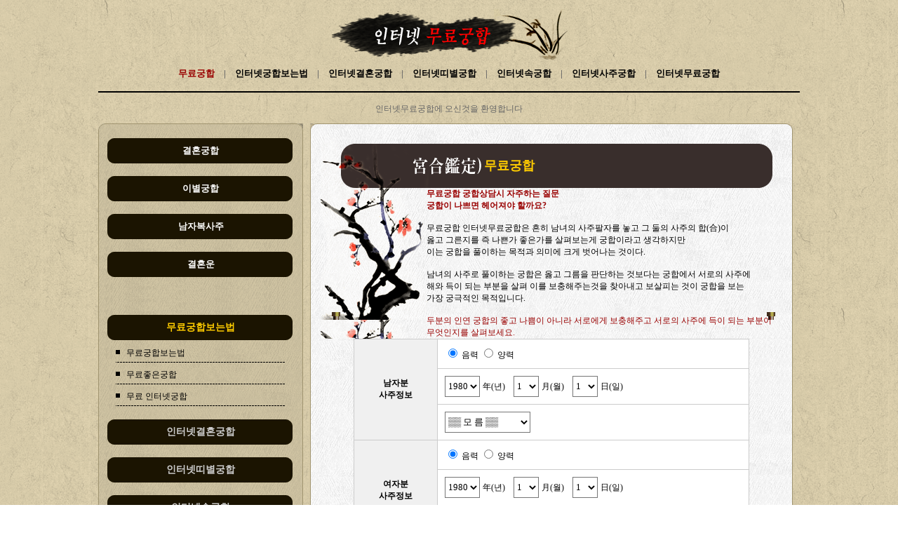

--- FILE ---
content_type: text/html
request_url: http://frilove.easyunse.com/freegung.htm
body_size: 32103
content:
  <script>
function chk_free()
{
saju.submit();
}
</script>
<!DOCTYPE HTML PUBLIC "-//W3C//DTD HTML 4.01 Transitional//EN">
<html>
<head>
<title>무료궁합</title>
<meta http-equiv="Content-Type" content="text/html; charset=euc-kr">
<link href="font.css" rel="stylesheet" type="text/css">
</head>

<body background="images/bg.gif" leftmargin="0" topmargin="0" marginwidth="0" marginheight="0">
<form name="saju" method="post" action="viewfreegung.htm">
<table width="100%" border="0" cellspacing="0" cellpadding="0">
  <tr> 
    <td><table width="1000" border="0" align="center" cellpadding="0" cellspacing="0">
        <tr> 
          <td> 
            <script language="JavaScript">
//紐⑤컮�� �섏씠吏�濡� �대룞. 
var uAgent = navigator.userAgent.toLowerCase();
var mobilePhones = new Array('iphone','ipod','android','blackberry','windows ce','nokia','webos','opera mini','sonyericsson','opera mobi','iemobile');
for(var i=0;i<mobilePhones.length;i++)
  if(uAgent.indexOf(mobilePhones[i]) != -1)
  {
   parent.location.href = "https://feelunse.com/did/main.htm";
  }
</script> 
<script language="JavaScript" type="text/JavaScript">
<!--



function MM_preloadImages() { //v3.0
  var d=document; if(d.images){ if(!d.MM_p) d.MM_p=new Array();
    var i,j=d.MM_p.length,a=MM_preloadImages.arguments; for(i=0; i<a.length; i++)
    if (a[i].indexOf("#")!=0){ d.MM_p[j]=new Image; d.MM_p[j++].src=a[i];}}
}
//-->
</script>
<table width="1000" border="0" align="center" cellpadding="0" cellspacing="0">
  <tr> 
    <td width="1000"><div align="center"> <a href="/"><IMG SRC="images/ganfy_02.gif" ALT="인터넷무료궁합" WIDTH=359 HEIGHT=87 border="0"></a></div></td>
  </tr>
  <tr> 
    <td height="35"><div align="center"><a href="freegung.htm" class="logo"><font color="#990000">무료궁합</font></a> 
        <span class="logo"><font color="#666666">&nbsp;&nbsp;&nbsp;|&nbsp;&nbsp;&nbsp;</font></span> 
        <a href="ooz1.htm" class="logo">인터넷궁합보는법</a> <span class="logo"><font color="#666666">&nbsp;&nbsp;&nbsp;|&nbsp;&nbsp;&nbsp;</font></span> 
        <a href="ooz4.htm" class="logo">인터넷결혼궁합</a> <span class="logo"><font color="#666666">&nbsp;&nbsp;&nbsp;|&nbsp;&nbsp;&nbsp;</font></span> 
        <a href="ooz10.htm" class="logo">인터넷띠별궁합</a> <span class="logo"><font color="#666666">&nbsp;&nbsp;&nbsp;|&nbsp;&nbsp;&nbsp;</font></span> 
        <a href="ooz13.htm" class="logo">인터넷속궁합</a> <span class="logo"><font color="#666666">&nbsp;&nbsp;&nbsp;|&nbsp;&nbsp;&nbsp;</font></span> 
        <a href="ooz16.htm" class="logo">인터넷사주궁합</a> <span class="logo"><font color="#666666">&nbsp;&nbsp;&nbsp;|&nbsp;&nbsp;&nbsp;</font></span> 
        <a href="ooz3.htm" class="logo">인터넷무료궁합</a> </div></td>
  </tr>
  <tr> 
    <td><IMG SRC="images/ganfy_05.gif" WIDTH=1000 HEIGHT=14 ALT=""></td>
  </tr>
  <tr> 
    <td height="40" class="gray"><div align="center">인터넷무료궁합에 오신것을 환영합니다</div></td>
  </tr>
</table>
          </td>
        </tr>
        <tr> 
          <td><table width="100%" border="0" cellspacing="0" cellpadding="0">
              <tr> 
                <td width="29%" valign="top"> 
                  <table width="2%" border="0" cellspacing="0" cellpadding="0">
  <tr> 
    <td><img src="images/sub_09_01.gif" width="292" height="21"></td>
  </tr>
  <tr> 
    <td height="36" background="images/sub_09_02.gif"><div align="center" class="left1"><a href="ghon.htm" class="logo">
    <font color="#ffffff">결혼궁합</font></a></div></td>
  </tr>
  <tr>
  	<td background="images/sub_09_03.gif">&nbsp;</td>
  </tr>
  <tr> 
    <td height="36" background="images/sub_09_02.gif"><div align="center" class="left1"><a href="glee.htm" class="logo"><font color="#ffffff">
    이별궁합</font></a></div></td>
  </tr>
  <tr>
  	<td background="images/sub_09_03.gif">&nbsp;</td>
  </tr>
  <tr> 
    <td height="36" background="images/sub_09_02.gif"><div align="center" class="left1"><a href="gmbok.htm" class="logo"><font color="#ffffff">
    남자복사주</font></a></div></td>
  </tr>
  <tr>
  	<td background="images/sub_09_03.gif">&nbsp;</td>
  </tr>
  <tr> 
    <td height="36" background="images/sub_09_02.gif"><div align="center" class="left1"><a href="gmarry.htm" class="logo"><font color="#ffffff">
    결혼운</font></a></div></td>
  </tr>
  <tr>
  	<td background="images/sub_09_03.gif">&nbsp;</td>
  </tr>
  <tr>
  	<td background="images/sub_09_03.gif">&nbsp;</td>
  </tr>
  <tr>
  	<td background="images/sub_09_03.gif">&nbsp;</td>
  </tr>
  <tr> 
    <td height="36" background="images/sub_09_02.gif"><div align="center" class="left1"><font color="#FFCC00">무료궁합보는법</font></div></td>
  </tr>
  <tr> 
    <td background="images/sub_09_03.gif"><table width="100%" border="0" cellspacing="0" cellpadding="10">
        <tr> 
          <td><table width="242" border="0" align="center" cellpadding="0" cellspacing="0">
              <tr> 
                <td width="272"><img src="images/bt2.gif" width="15" height="10"><a href="f1.htm" class="left2">무료궁합보는법</a></td>
              </tr>
              <tr> 
                <td><img src="images/line.gif" width="242" height="14"></td>
              </tr>
              <tr> 
                <td><img src="images/bt2.gif" width="15" height="10"><a href="f2.htm" class="left2">무료좋은궁합</a></td>
              </tr>
              <tr> 
                <td><img src="images/line.gif" width="242" height="14"></td>
              </tr>
              <tr> 
                <td><img src="images/bt2.gif" width="15" height="10"><a href="f3.htm" class="left2">무료 
                  인터넷궁합 </a></td>
              </tr>
              <tr> 
                <td><img src="images/line.gif" width="242" height="14"></td>
              </tr>
            </table></td>
        </tr>
      </table></td>
  </tr>
  <tr> 
    <td height="36" background="images/sub_09_02.gif"><div align="center"><a href="f4.htm" class="left1"><font color="#CCCCCC">인터넷결혼궁합</font></a></div></td>
  </tr>
  <tr> 
    <td background="images/sub_09_03.gif">&nbsp;</td>
  </tr>
  <tr> 
    <td height="36" background="images/sub_09_02.gif"><div align="center"><a href="f10.htm" class="left1"><font color="#CCCCCC">인터넷띠별궁합 </font></a></div></td>
  </tr>
  <tr> 
    <td background="images/sub_09_03.gif">&nbsp;</td>
  </tr>
  <tr> 
    <td height="36" background="images/sub_09_02.gif"><div align="center"><a href="f13.htm" class="left1"><font color="#CCCCCC">인터넷속궁합</font></a></div></td>
  </tr>
  <tr> 
    <td background="images/sub_09_03.gif">&nbsp;</td>
  </tr>
  <tr> 
    <td height="36" background="images/sub_09_02.gif"><div align="center"><a href="f16.htm" class="left1"><font color="#CCCCCC">인터넷사주궁합</font></a></div></td>
  </tr>
  <tr> 
    <td background="images/sub_09_03.gif">&nbsp;</td>
  </tr>
  <tr> 
    <td background="images/sub_09_03.gif"><div align="center"><a href="freegung.htm"><img src="images/left_free.gif" alt="인터넷무료궁합" width="270" height="163" border="0"></a></div></td>
  </tr>
  <tr> 
    <td><img src="images/sub_09_04.gif" width="292" height="15"></td>
  </tr>
</table>                </td>
                <td width="1%" valign="top"><IMG SRC="images/sub_07.gif" ALT=""></td>
                <td width="70%" valign="top"><TABLE WIDTH=688 BORDER=0 CELLPADDING=0 CELLSPACING=0>
                    <TR> 
                      <TD> <IMG SRC="images/free_gung_01.gif" WIDTH=688 HEIGHT=29 ALT=""></TD>
                    </TR>
                    <TR> 
                      <TD height="63" background="images/free_gung_02.gif"><table width="64%" border="0" align="right" cellpadding="0" cellspacing="0" class="title">
                          <tr> 
                              <td height="29" class="title"> <font color="#FFCC00"> 
                                무료궁합 </font></td>
                          </tr>
                        </table></TD>
                    </TR>
                    <TR> 
                      <TD height="188" background="images/free_gung_03.gif"><table width="76%" height="23" border="0" align="right" cellpadding="0" cellspacing="0" class="font">
                          <tr> 
                              <td><font color="#990000"><strong>무료궁합 궁합상담시 자주하는 
                                질문<br>
                                궁합이 나쁘면 헤어져야 할까요? </strong></font><br>
                                <br>
                                무료궁합 인터넷무료궁합은 흔히 남녀의 사주팔자를 놓고 그 둘의 사주의 합(合)이 
                                <br>
                              옳고 그른지를 즉 나쁜가 좋은가를 살펴보는게 궁합이라고 생각하지만<br>
                              이는 궁합을 풀이하는 목적과 의미에 크게 벗어나는 것이다.<br> <br>
                              남녀의 사주로 풀이하는 궁합은 옳고 그름을 판단하는 것보다는 궁합에서 서로의 사주에 <br>
                              해와 득이 되는 부분을 살펴 이를 보충해주는것을 찾아내고 보살피는 것이 궁합을 보는 <br>
                              가장 궁극적인 목적입니다.<br> <br> <font color="#990000">두분의 
                              인연 궁합의 좋고 나쁨이 아니라 서로에게 보충해주고 서로의 사주에 득이 되는 부분이<br>
                              무엇인지를 살펴보세요.</font></td>
                          </tr>
                        </table></TD>
                    </TR>
                    <TR> 
                      <TD background="images/free_gung_05.gif"><table width="82%" border="0" align="center" cellpadding="0" cellspacing="0">
                        <tr> 
                          <td height="25">
<form name="saju" method="post" action="../Ready.php" onSubmit="return Charge(this);">
<input type="hidden" name="pay_method">
<input type="hidden" name="goods_name" value="">
<input type="hidden" name="goods_price" value="">
<input type="hidden" name="target_url" value="">
<input type="hidden" name="back_url" value="">
<input type="hidden" name="view_value" value="" >
<table width="100%" border="0" cellpadding="10" cellspacing="1" bgcolor="#CCCCCC">
  <tr> 
    <td width="21%" rowspan="3" bgcolor="#F0F0F0" class="font"><div align="center"><strong>남자분<br>
        사주정보</strong></div></td>
    <td width="79%" bgcolor="#FFFFFF" class="boxform"><input type="radio" name="luner1" value="1" checked>
      <span class="font">음력</span> 
      <input type="radio" name="luner1" value="2">
      <span class="font">양력</span> </td>
  </tr>
  <tr> 
    <td bgcolor="#FFFFFF"><select name='year1' class="boxform">
                <option value=1930 > 
        1930        </option>
                <option value=1931 > 
        1931        </option>
                <option value=1932 > 
        1932        </option>
                <option value=1933 > 
        1933        </option>
                <option value=1934 > 
        1934        </option>
                <option value=1935 > 
        1935        </option>
                <option value=1936 > 
        1936        </option>
                <option value=1937 > 
        1937        </option>
                <option value=1938 > 
        1938        </option>
                <option value=1939 > 
        1939        </option>
                <option value=1940 > 
        1940        </option>
                <option value=1941 > 
        1941        </option>
                <option value=1942 > 
        1942        </option>
                <option value=1943 > 
        1943        </option>
                <option value=1944 > 
        1944        </option>
                <option value=1945 > 
        1945        </option>
                <option value=1946 > 
        1946        </option>
                <option value=1947 > 
        1947        </option>
                <option value=1948 > 
        1948        </option>
                <option value=1949 > 
        1949        </option>
                <option value=1950 > 
        1950        </option>
                <option value=1951 > 
        1951        </option>
                <option value=1952 > 
        1952        </option>
                <option value=1953 > 
        1953        </option>
                <option value=1954 > 
        1954        </option>
                <option value=1955 > 
        1955        </option>
                <option value=1956 > 
        1956        </option>
                <option value=1957 > 
        1957        </option>
                <option value=1958 > 
        1958        </option>
                <option value=1959 > 
        1959        </option>
                <option value=1960 > 
        1960        </option>
                <option value=1961 > 
        1961        </option>
                <option value=1962 > 
        1962        </option>
                <option value=1963 > 
        1963        </option>
                <option value=1964 > 
        1964        </option>
                <option value=1965 > 
        1965        </option>
                <option value=1966 > 
        1966        </option>
                <option value=1967 > 
        1967        </option>
                <option value=1968 > 
        1968        </option>
                <option value=1969 > 
        1969        </option>
                <option value=1970 > 
        1970        </option>
                <option value=1971 > 
        1971        </option>
                <option value=1972 > 
        1972        </option>
                <option value=1973 > 
        1973        </option>
                <option value=1974 > 
        1974        </option>
                <option value=1975 > 
        1975        </option>
                <option value=1976 > 
        1976        </option>
                <option value=1977 > 
        1977        </option>
                <option value=1978 > 
        1978        </option>
                <option value=1979 > 
        1979        </option>
                <option value=1980 selected> 
        1980        </option>
                <option value=1981 > 
        1981        </option>
                <option value=1982 > 
        1982        </option>
                <option value=1983 > 
        1983        </option>
                <option value=1984 > 
        1984        </option>
                <option value=1985 > 
        1985        </option>
                <option value=1986 > 
        1986        </option>
                <option value=1987 > 
        1987        </option>
                <option value=1988 > 
        1988        </option>
                <option value=1989 > 
        1989        </option>
                <option value=1990 > 
        1990        </option>
                <option value=1991 > 
        1991        </option>
                <option value=1992 > 
        1992        </option>
                <option value=1993 > 
        1993        </option>
                <option value=1994 > 
        1994        </option>
                <option value=1995 > 
        1995        </option>
                <option value=1996 > 
        1996        </option>
                <option value=1997 > 
        1997        </option>
                <option value=1998 > 
        1998        </option>
                <option value=1999 > 
        1999        </option>
                <option value=2000 > 
        2000        </option>
                <option value=2001 > 
        2001        </option>
                <option value=2002 > 
        2002        </option>
                <option value=2003 > 
        2003        </option>
                <option value=2004 > 
        2004        </option>
                <option value=2005 > 
        2005        </option>
                <option value=2006 > 
        2006        </option>
                <option value=2007 > 
        2007        </option>
                <option value=2008 > 
        2008        </option>
                <option value=2009 > 
        2009        </option>
                <option value=2010 > 
        2010        </option>
                <option value=2011 > 
        2011        </option>
                <option value=2012 > 
        2012        </option>
                <option value=2013 > 
        2013        </option>
                <option value=2014 > 
        2014        </option>
                <option value=2015 > 
        2015        </option>
                <option value=2016 > 
        2016        </option>
                <option value=2017 > 
        2017        </option>
                <option value=2018 > 
        2018        </option>
                <option value=2019 > 
        2019        </option>
                <option value=2020 > 
        2020        </option>
                <option value=2021 > 
        2021        </option>
                <option value=2022 > 
        2022        </option>
                <option value=2023 > 
        2023        </option>
                <option value=2024 > 
        2024        </option>
                <option value=2025 > 
        2025        </option>
                <option value=2026 > 
        2026        </option>
              </select>
      <span class="font">年(년)</span> &nbsp; 
      <select name="mon1" class="boxform">
        <OPTION value='1'>1</OPTION><OPTION value='2'>2</OPTION><OPTION value='3'>3</OPTION><OPTION value='4'>4</OPTION><OPTION value='5'>5</OPTION><OPTION value='6'>6</OPTION><OPTION value='7'>7</OPTION><OPTION value='8'>8</OPTION><OPTION value='9'>9</OPTION><OPTION value='10'>10</OPTION><OPTION value='11'>11</OPTION><OPTION value='12'>12</OPTION>      </select>
      <span class="font">月(월)</span> &nbsp; 
      <select name="day1" class="boxform">
        <OPTION value='1'>1</OPTION><OPTION value='2'>2</OPTION><OPTION value='3'>3</OPTION><OPTION value='4'>4</OPTION><OPTION value='5'>5</OPTION><OPTION value='6'>6</OPTION><OPTION value='7'>7</OPTION><OPTION value='8'>8</OPTION><OPTION value='9'>9</OPTION><OPTION value='10'>10</OPTION><OPTION value='11'>11</OPTION><OPTION value='12'>12</OPTION><OPTION value='13'>13</OPTION><OPTION value='14'>14</OPTION><OPTION value='15'>15</OPTION><OPTION value='16'>16</OPTION><OPTION value='17'>17</OPTION><OPTION value='18'>18</OPTION><OPTION value='19'>19</OPTION><OPTION value='20'>20</OPTION><OPTION value='21'>21</OPTION><OPTION value='22'>22</OPTION><OPTION value='23'>23</OPTION><OPTION value='24'>24</OPTION><OPTION value='25'>25</OPTION><OPTION value='26'>26</OPTION><OPTION value='27'>27</OPTION><OPTION value='28'>28</OPTION><OPTION value='29'>29</OPTION><OPTION value='30'>30</OPTION><OPTION value='31'>31</OPTION>      </select>
      <span class="font">日(일)</span> </td>
  </tr>
  <tr> 
    <td bgcolor="#FFFFFF"><strong> 
      <select name='time1' class="boxform">
        <option selected value=0>▒▒ 모 름 ▒▒</option>
        <option value=1>00:00~01:00 자시</option>
        <option value=2>01:00~03:00 축시</option>
        <option value=3>03:00~05:00 인시</option>
        <option value=4>05:00~07:00 묘시</option>
        <option value=5>07:00~09:00 진시</option>
        <option value=6>09:00~11:00 사시</option>
        <option value=7>11:00~13:00 오시</option>
        <option value=8>13:00~15:00 미시</option>
        <option value=9>15:00~17:00 신시</option>
        <option value=10>17:00~19:00 유시</option>
        <option value=11>19:00~21:00 술시</option>
        <option value=12>21:00~23:00 해시</option>
        <option value=1>23:00~00:00 자시</option>
      </select>
      </strong></td>
  </tr>
  <tr> 
    <td rowspan="3" bgcolor="#F0F0F0" class="font"><div align="center"><strong>여자분 
        <br>
        사주정보</strong></div></td>
    <td bgcolor="#FFFFFF" class="boxform"> <input type="radio" name="luner2" value="1" checked>
      <span class="font">음력</span> 
      <input type="radio" name="luner2" value="2">
      <span class="font">양력</span> </td>
  </tr>
  <tr> 
    <td bgcolor="#FFFFFF"><select name='year2' class="boxform">
                <option value=1930 > 
        1930        </option>
                <option value=1931 > 
        1931        </option>
                <option value=1932 > 
        1932        </option>
                <option value=1933 > 
        1933        </option>
                <option value=1934 > 
        1934        </option>
                <option value=1935 > 
        1935        </option>
                <option value=1936 > 
        1936        </option>
                <option value=1937 > 
        1937        </option>
                <option value=1938 > 
        1938        </option>
                <option value=1939 > 
        1939        </option>
                <option value=1940 > 
        1940        </option>
                <option value=1941 > 
        1941        </option>
                <option value=1942 > 
        1942        </option>
                <option value=1943 > 
        1943        </option>
                <option value=1944 > 
        1944        </option>
                <option value=1945 > 
        1945        </option>
                <option value=1946 > 
        1946        </option>
                <option value=1947 > 
        1947        </option>
                <option value=1948 > 
        1948        </option>
                <option value=1949 > 
        1949        </option>
                <option value=1950 > 
        1950        </option>
                <option value=1951 > 
        1951        </option>
                <option value=1952 > 
        1952        </option>
                <option value=1953 > 
        1953        </option>
                <option value=1954 > 
        1954        </option>
                <option value=1955 > 
        1955        </option>
                <option value=1956 > 
        1956        </option>
                <option value=1957 > 
        1957        </option>
                <option value=1958 > 
        1958        </option>
                <option value=1959 > 
        1959        </option>
                <option value=1960 > 
        1960        </option>
                <option value=1961 > 
        1961        </option>
                <option value=1962 > 
        1962        </option>
                <option value=1963 > 
        1963        </option>
                <option value=1964 > 
        1964        </option>
                <option value=1965 > 
        1965        </option>
                <option value=1966 > 
        1966        </option>
                <option value=1967 > 
        1967        </option>
                <option value=1968 > 
        1968        </option>
                <option value=1969 > 
        1969        </option>
                <option value=1970 > 
        1970        </option>
                <option value=1971 > 
        1971        </option>
                <option value=1972 > 
        1972        </option>
                <option value=1973 > 
        1973        </option>
                <option value=1974 > 
        1974        </option>
                <option value=1975 > 
        1975        </option>
                <option value=1976 > 
        1976        </option>
                <option value=1977 > 
        1977        </option>
                <option value=1978 > 
        1978        </option>
                <option value=1979 > 
        1979        </option>
                <option value=1980 selected> 
        1980        </option>
                <option value=1981 > 
        1981        </option>
                <option value=1982 > 
        1982        </option>
                <option value=1983 > 
        1983        </option>
                <option value=1984 > 
        1984        </option>
                <option value=1985 > 
        1985        </option>
                <option value=1986 > 
        1986        </option>
                <option value=1987 > 
        1987        </option>
                <option value=1988 > 
        1988        </option>
                <option value=1989 > 
        1989        </option>
                <option value=1990 > 
        1990        </option>
                <option value=1991 > 
        1991        </option>
                <option value=1992 > 
        1992        </option>
                <option value=1993 > 
        1993        </option>
                <option value=1994 > 
        1994        </option>
                <option value=1995 > 
        1995        </option>
                <option value=1996 > 
        1996        </option>
                <option value=1997 > 
        1997        </option>
                <option value=1998 > 
        1998        </option>
                <option value=1999 > 
        1999        </option>
                <option value=2000 > 
        2000        </option>
                <option value=2001 > 
        2001        </option>
                <option value=2002 > 
        2002        </option>
                <option value=2003 > 
        2003        </option>
                <option value=2004 > 
        2004        </option>
                <option value=2005 > 
        2005        </option>
                <option value=2006 > 
        2006        </option>
                <option value=2007 > 
        2007        </option>
                <option value=2008 > 
        2008        </option>
                <option value=2009 > 
        2009        </option>
                <option value=2010 > 
        2010        </option>
                <option value=2011 > 
        2011        </option>
                <option value=2012 > 
        2012        </option>
                <option value=2013 > 
        2013        </option>
                <option value=2014 > 
        2014        </option>
                <option value=2015 > 
        2015        </option>
                <option value=2016 > 
        2016        </option>
                <option value=2017 > 
        2017        </option>
                <option value=2018 > 
        2018        </option>
                <option value=2019 > 
        2019        </option>
                <option value=2020 > 
        2020        </option>
                <option value=2021 > 
        2021        </option>
                <option value=2022 > 
        2022        </option>
                <option value=2023 > 
        2023        </option>
                <option value=2024 > 
        2024        </option>
                <option value=2025 > 
        2025        </option>
                <option value=2026 > 
        2026        </option>
              </select>
      <span class="font">年(년)</span> &nbsp; 
      <select name="mon2" class="boxform">
        <OPTION value='1'>1</OPTION><OPTION value='2'>2</OPTION><OPTION value='3'>3</OPTION><OPTION value='4'>4</OPTION><OPTION value='5'>5</OPTION><OPTION value='6'>6</OPTION><OPTION value='7'>7</OPTION><OPTION value='8'>8</OPTION><OPTION value='9'>9</OPTION><OPTION value='10'>10</OPTION><OPTION value='11'>11</OPTION><OPTION value='12'>12</OPTION>      </select>
      <span class="font">月(월)</span> &nbsp;
<select name="day2" class="boxform">
        <OPTION value='1'>1</OPTION><OPTION value='2'>2</OPTION><OPTION value='3'>3</OPTION><OPTION value='4'>4</OPTION><OPTION value='5'>5</OPTION><OPTION value='6'>6</OPTION><OPTION value='7'>7</OPTION><OPTION value='8'>8</OPTION><OPTION value='9'>9</OPTION><OPTION value='10'>10</OPTION><OPTION value='11'>11</OPTION><OPTION value='12'>12</OPTION><OPTION value='13'>13</OPTION><OPTION value='14'>14</OPTION><OPTION value='15'>15</OPTION><OPTION value='16'>16</OPTION><OPTION value='17'>17</OPTION><OPTION value='18'>18</OPTION><OPTION value='19'>19</OPTION><OPTION value='20'>20</OPTION><OPTION value='21'>21</OPTION><OPTION value='22'>22</OPTION><OPTION value='23'>23</OPTION><OPTION value='24'>24</OPTION><OPTION value='25'>25</OPTION><OPTION value='26'>26</OPTION><OPTION value='27'>27</OPTION><OPTION value='28'>28</OPTION><OPTION value='29'>29</OPTION><OPTION value='30'>30</OPTION><OPTION value='31'>31</OPTION>      </select>
      <span class="font">日(일)</span> </td>
  </tr>
  <tr> 
    <td bgcolor="#FFFFFF"><strong> 
      <select name='time2' class="boxform">
        <option selected value=0>▒▒ 모 름 ▒▒</option>
        <option value=1>00:00~01:00 자시</option>
        <option value=2>01:00~03:00 축시</option>
        <option value=3>03:00~05:00 인시</option>
        <option value=4>05:00~07:00 묘시</option>
        <option value=5>07:00~09:00 진시</option>
        <option value=6>09:00~11:00 사시</option>
        <option value=7>11:00~13:00 오시</option>
        <option value=8>13:00~15:00 미시</option>
        <option value=9>15:00~17:00 신시</option>
        <option value=10>17:00~19:00 유시</option>
        <option value=11>19:00~21:00 술시</option>
        <option value=12>21:00~23:00 해시</option>
        <option value=1>23:00~00:00 자시</option>
      </select>
      </strong></td>
  </tr>
</table>
</form>
</td>
                          </tr>
                          <tr>
                          	<td>&nbsp;</td>
                          </tr>
                        <tr> 
                          <td><div align="center"><a href="javascript:chk_free();"><img src="images/bt.gif" width="204" height="54" border="0"></div></a></td>
                          </tr>
                        <tr> 
                          <td height="30">&nbsp;</td>
                          </tr>
                        <tr> 
                          <td><table width="100%" border="0" cellpadding="10" cellspacing="1" bgcolor="#CCCCCC">
                            <tr> 
                              <td bgcolor="#FFFFFF"><span class="font"><font color="#000000"> 
                                </font><font color="#000000"><font color="#990000">[인터넷 
                                  무료궁합 궁합풀이이용시 유의사항] </font></font><font color="#666666"><br>
                                    <br>
                                    인터넷무료궁합은 남녀의 생년월일 사주를 기본으로 하는 정통 易學에 기준을 
                                    가집니다.<br>
                                    <br>
                                    인터넷무료궁합은 궁합이 좋고 나쁨을 헤아리기 보다는 서로의 궁합에 득과 
                                    실을 헤아려 해가 되거나 불리한 부분을 살펴 보충하는것이 궁합을 풀이하는 
                                    것에 의미를 가집니다.<br>
                                    <br>
                                    인터넷무료궁합은 개인의 PC의 사양에 따라 화면 로딩속도가 다를수 있습니다.<br>
                                    <br>
                                    인터넷무료궁합 결과버튼을 클릭하신 다음에는 새로고침을 포함한 모든 버튼을 
                                    클릭하지마세요. <br>
                                    <br>
                                    인터넷무료궁합 결과를 모두 읽으시기전에는 모든 메뉴 및 버튼을 클릭하지 
                                    마세요. </font></span></td>
                              </tr>
                            </table></td>
                          </tr>
                        <tr> 
                          <td>&nbsp;</td>
                          </tr>
                        </table></TD>
                    </TR>
                    <TR> 
                      <TD> <IMG SRC="images/free_gung_06.gif" WIDTH=688 HEIGHT=22 ALT=""></TD>
                    </TR>
                  </TABLE></td>
              </tr>
            </table></td>
        </tr>
        <tr> 
          <td> 
            <div align="center"><font color="#CECEBD"><br> 인터넷무료궁합 인터넷무료궁합 인터넷무료궁합 인터넷무료궁합 인터넷무료궁합 인터넷무료궁합 </font><br>
  <font color="#666666"> 사이트명 : 인터넷무료궁합&nbsp; 대표자 : 송현&nbsp;<br>
  <img src="/images/aa.png" border="0"> <br>
  </font> <br>
</div>
          </td>
        </tr>
      </table></td>
  </tr>
</table>
</form>
</body>
</html>


--- FILE ---
content_type: text/css
request_url: http://frilove.easyunse.com/font.css
body_size: 831
content:
.font {
	font-family: "돋움";
	font-size: 12px;
}
.title {
	font-family: "돋움";
	font-size: 18px;
	font-weight: bold;
	text-decoration: none;
}
.gray {
	font-family: "돋움";
	font-size: 12px;
	color: #666666;
}
.cfont {
	font-family: "돋움";
	font-size: 15px;
	font-weight: bold;
	color: #990000;
	text-decoration: none;
}
.left1 {
	font-family: "돋움";
	font-size: 14px;
	font-weight: bold;
	text-decoration: none;
}
.left2 {
	font-family: "돋움";
	font-size: 12px;
	color: #000000;
	text-decoration: none;
}
.logo {
	font-family: "굴림", "굴림체";
	font-size: 13px;
	font-weight: bold;
	color: #000000;
	text-decoration: none;
}
a:hover {
	color: #990000;
	text-decoration: none;
}
.boxform {
	font-family: "굴림", "굴림체";
	color: #000000;
	text-decoration: none;
	background-color: #ffffff;
	height: 30px;
	font-size: 13px;
}